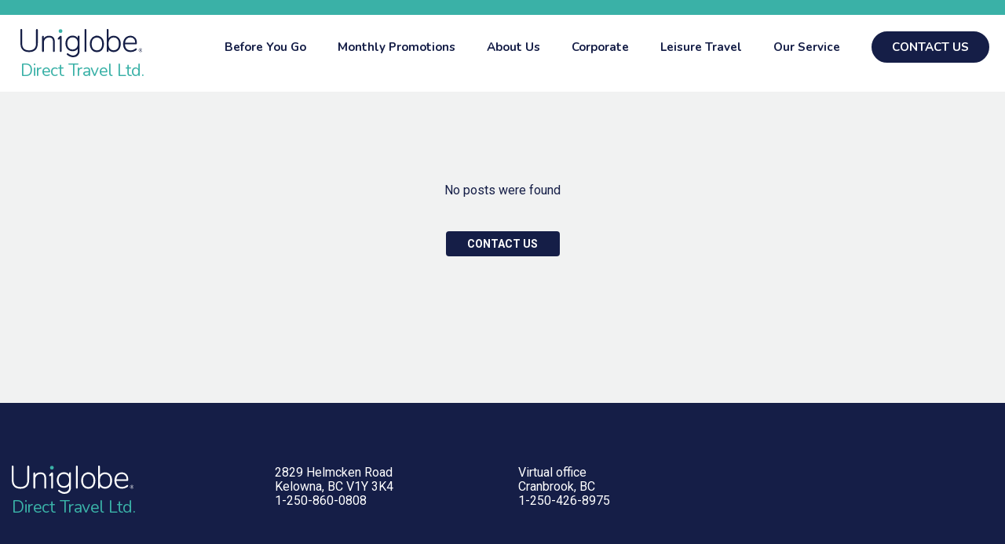

--- FILE ---
content_type: text/html; charset=UTF-8
request_url: https://uniglobedirect.com/leisure/101-day-world-cruise---los-angeles-to-ft-lauderdale
body_size: 14326
content:
<!doctype html>
<html lang="en-US">
<head>
	<meta charset="utf-8">
	<meta name="viewport" content="width=device-width, initial-scale=1">
	<meta name="format-detection" content="telephone=no">
	<title>Leisure - Uniglobe Direct Travel Ltd.</title>
	<meta name="description" content="UNIGLOBE Travel">
	<meta property="og:site_name" content="uniglobedirect.com" />
	<meta property="og:title" content="Leisure - Uniglobe Direct Travel Ltd." />
	<meta property="og:type" content="article" />
	<meta property="og:url" content="https://uniglobedirect.com/leisure/101-day-world-cruise---los-angeles-to-ft-lauderdale" />
	<meta property="og:description" content="UNIGLOBE Travel" />
	<meta property="og:image" content="https://uniglobedirect.com/images/logo.svg" />
	<link rel="image_src" href="https://uniglobedirect.com/images/logo.svg" />
	<meta property="fb:admins" content="337240394912" />
		<link rel="icon" href="/images/favicon.png">
	<!--[if lt IE 9]>
	<script src="https://oss.maxcdn.com/html5shiv/3.7.2/html5shiv.min.js"></script>
	<script src="http://ie7-js.googlecode.com/svn/version/2.1(beta4)/IE9.js"></script>
	<script type="text/javascript">
		document.createElement("header");
		document.createElement("nav");
		document.createElement("section");
		document.createElement("article");
		document.createElement("aside");
		document.createElement("footer");
	</script>
	<![endif]-->
		<!-- Google Tag Manager -->
	<script>(function(w,d,s,l,i){w[l]=w[l]||[];w[l].push({'gtm.start':
	new Date().getTime(),event:'gtm.js'});var f=d.getElementsByTagName(s)[0],
	j=d.createElement(s),dl=l!='dataLayer'?'&l='+l:'';j.async=true;j.src=
	'https://www.googletagmanager.com/gtm.js?id='+i+dl;f.parentNode.insertBefore(j,f);
	})(window,document,'script','dataLayer','GTM-THTFT3B');</script>
	<!-- End Google Tag Manager -->
		<link rel="stylesheet" href="https://maxcdn.bootstrapcdn.com/bootstrap/3.3.7/css/bootstrap.min.css" integrity="sha384-BVYiiSIFeK1dGmJRAkycuHAHRg32OmUcww7on3RYdg4Va+PmSTsz/K68vbdEjh4u" crossorigin="anonymous">
	<link href="https://cdnjs.cloudflare.com/ajax/libs/bootstrap-select/1.13.3/css/bootstrap-select.min.css" rel="stylesheet" type="text/css">
	<link href="/css/owl.carousel.css" rel="stylesheet" type="text/css">
	<link href="/css/icomoon/styles.css" rel="stylesheet" type="text/css">

	<!-- This is the base style.css -->
	<link href="/css/base.css?v=4.0" rel="stylesheet" type="text/css">
	<!-- This is the responsive base css -->
	<link href="/css/responsive-base.css?v=4.0" rel="stylesheet" type="text/css">
	<link href="/css/theme-leisure.css?v=1.0" rel="stylesheet" type="text/css">	<link href="https://fonts.googleapis.com/css?family=Nunito:300,400,700,800|Roboto:300,400,700&display=swap" rel="stylesheet">
		<script src="https://ajax.googleapis.com/ajax/libs/jquery/3.3.1/jquery.min.js"></script>
	</head>
<body class="parent_home index">
<!-- Google Tag Manager (noscript) -->
<noscript><iframe src="https://www.googletagmanager.com/ns.html?id=GTM-THTFT3B"
height="0" width="0" style="display:none;visibility:hidden"></iframe></noscript>
<!-- End Google Tag Manager (noscript) -->
<div class="wrapper">
<div class="side_bar"></div>
<div class="overlay"></div>
<div class="banner col-xs-12">
	<header>
		<div style="background-color: var(--primary);">
			<div class="container">
				<div class="row">
					<div class="header_top">
						<div class="header_top_right">
							<ul>
														</ul>
						</div>
						<div class="clear"></div>
					</div>
				</div>
			</div>
		</div>
		<div style="background-color: var(--header-bg, #151e47);">
			<div class="container">
				<div class="row">
					<div class="main_header">
						<a href="/" class="logo">
							<div class="logowrapper">
								<img src="/images/logo_dark.svg" alt="Direct Travel Ltd.">
												<div class="logotext">Direct Travel Ltd.</div>								</div>
						</a>
						<div class="nav-icon">
							<img src="/images/baseline-menu-24px-blue.svg" alt="Menu" style="height: 32px;">
						</div>
						<nav>
							<ul>
							<li class=" underline"><a href="/before-you-go"><div>Before You Go</div></a></li><li class=" underline"><a href="/newsletter-subscription"><div>Monthly Promotions</div></a></li><li class="header-link"><a href="/aboutus"><div>About Us<img src="/images/expand_more-24px.svg" alt="Expand" class="expand-image" style="display: none;"></div></a><ul><li class=""><a href="/about-uti"><div>About Uniglobe</div></a></li></ul></li><li class="header-link"><a href="/corporateindex2025"><div>Corporate<img src="/images/expand_more-24px.svg" alt="Expand" class="expand-image" style="display: none;"></div></a><ul><li class=""><a href="/corporate-2025"><div>Corporate Solutions</div></a></li><li class=""><a href="/meetings-and-incentives"><div>Meetings and Incentives</div></a></li><li class=""><a href="/24-hour-support"><div>24-Hour Support</div></a></li><li class=""><a href="/concur"><div>Online Booking Tool</div></a></li><li class=""><a href="/newsletters"><div>Newsletter</div></a></li></ul></li><li class="header-link"><a href="/leisureindex"><div>Leisure Travel<img src="/images/expand_more-24px.svg" alt="Expand" class="expand-image" style="display: none;"></div></a><ul><li class=""><a href="/leisure/category/vacation-packages"><div>Vacation Packages</div></a></li><li class=""><a href="/leisure/category/cruises"><div>Cruises</div></a></li><li class=""><a href="/leisure/category/luxury-travel"><div>Luxury Travel</div></a></li><li class=""><a href="/leisure/category/escorted-and-guided-vacations"><div>Escorted and Guided tours</div></a></li><li class=""><a href="/leisure/category/affordable-long-term-stays"><div>Affordable Long Term Stay</div></a></li><li class=""><a href="/leisure/category/adventure-travel"><div>Adventure Travel</div></a></li><li class=""><a href="/leisure/category/group-travel"><div>Group Travel</div></a></li><li class=""><a href="/leisure/category/canadian-tours-and-trips"><div>Canadian Tours & Trips</div></a></li><li class=""><a href="/vacation-magazine"><div>Vacation Brochure</div></a></li><li class=""><a href="/destinations"><div>Destination Guide</div></a></li><li class=""><a href="/gift-card"><div>Gift Card</div></a></li></ul></li><li class="header-link"><a href="/our-service"><div>Our Service<img src="/images/expand_more-24px.svg" alt="Expand" class="expand-image" style="display: none;"></div></a><ul><li class=""><a href="https://uniglobecareers.com/" target="_Blank"><div>Careers</div></a></li><li class=""><a href="/contact"><div>Contact Us</div></a></li></ul></li>								<li class="header-link contact-button-container">
									<a href="/contact">
										<div class="contact-button">CONTACT US</div>
									</a>
								</li>
							</ul>
							<div class="mobile-contact">
								<div class="footer_social">
									<ul>
									<li><a href="https://www.facebook.com/Uniglobe.Direct" target="_Blank"><figure><img src="/images/facebook.svg" alt="facebook"></figure></a></li><li><a href="https://www.linkedin.com/company/uniglobe-direct-travel-ltd/?viewAsMember=true" target="_Blank"><figure><img src="/images/linkedin.svg" alt="linkedin"></figure></a></li><li><a href="https://www.instagram.com/uniglobedirect/?originalSubdomain=ca" target="_Blank"><figure><img src="/images/instagram.svg" alt="instagram"></figure></a></li>									</ul>
								</div>
							</div>
							<div class="clear"></div>
						</nav>
						<div class="clear"></div>
					</div>
				</div>
			</div>
		</div>
	</header>
	</div>
<div class="maincontent col-xs-12">		<style>

			.section {
				padding: 25px 0;
			}

			@media (max-width: 479px) {

				.section {
					padding: 0 15px;
				}

				.slider_overlay {
					height: 300px;
				}

				.motif-box-bg {
					height: 80px;
				}

				.blogpostCategories span {
					display: block;
				}

			}			


		</style>
				<div class="content col-xs-12" style="background-color: #f1f2f2;">
			<div class="container">
				<div class="row">
					<div class="col-xs-12">
						<div class="section" style="margin-top: 124px; width: 1500px; max-width: 100%; margin-left: auto; margin-right: auto;">
							<div class="trips" style="background-color: #f1f2f2; padding-top: 0; margin-top: 30px;">
											<div class="trips_container">							<div class="all_posts">
																	<section class="slide1">
									<div class="row" style="margin-top: 50px;"><div class="col-xs-12" style="text-align: center; margin-bottom: 40px;">No posts were found</div><div class="col-xs-12">
														<div style="width: 145px; margin-left: auto; margin-right: auto;">
															<form action="/contact#contactBox" method="POST" class="form-contact form-validate-jquery contactButton">
																<input type="hidden" name="referralpageID" value="Product Page">
																<div class="row">
																	<div class="col-xs-12 form-group">
																		<input type="submit" class="btn btn-default" value="Contact Us">
																	</div>
																</div>
															</form>
														</div>
													</div></div>									</section>
															</div>
					</div>
				</div>
			</div>
		</div>		</div>
	</div>
<!-- wrapper ends -->
<!-- footer starts -->
<footer>
	<div class="container">
		<div class="row">
			<div class="col-sm-3 col-xs-12">
				<a href="/" class="logo">
					<div class="logowrapper">
						<img src="/images/logo.svg" alt="Direct Travel Ltd.">
										<div class="logotext">Direct Travel Ltd.</div>					</div>
				</a>
			</div>
			<div class="col-sm-9 col-xs-12">
			<div class="address col-sm-4 col-xs-12" style="margin-bottom: 10px;"><p>2829 Helmcken Road<br />Kelowna, BC V1Y 3K4<br /><a href="tel:1-250-860-0808" style="text-decoration: none; color: #fff;">1-250-860-0808</a></p></div><div class="address col-sm-4 col-xs-12" style="margin-bottom: 10px;"><p>Virtual office<br />Cranbrook, BC <br /><a href="tel:1-250-426-8975" style="text-decoration: none; color: #fff;">1-250-426-8975</a></p></div>			</div>
			<div class="clear"></div>
		</div>
				<div class="row">
			<div class="col-sm-3 col-xs-12">

			</div>
			<div class="col-sm-9 col-xs-12">
				<div class="footer_social col-xs-12">
					<ul>
					<li><a href="https://www.facebook.com/Uniglobe.Direct" target="_Blank"><figure><img src="/images/facebook.svg" alt="facebook"></figure></a></li><li><a href="https://www.linkedin.com/company/uniglobe-direct-travel-ltd/?viewAsMember=true" target="_Blank"><figure><img src="/images/linkedin.svg" alt="linkedin"></figure></a></li><li><a href="https://www.instagram.com/uniglobedirect/?originalSubdomain=ca" target="_Blank"><figure><img src="/images/instagram.svg" alt="instagram"></figure></a></li>					</ul>
				</div>
			</div>
		</div>
				<div class="row">
			<div class="copy col-lg-12 col-md-12 col-sm-12 col-xs-12">
							<p><a href="/user-agreement">User Agreement</a>&nbsp;&nbsp;BC Reg 2525-3&nbsp;</p>
						</div>			<div class="copy col-lg-12 col-md-12 col-sm-12 col-xs-12" style="margin-top: 10px;">
				<p>
			<span style="margin-left: 10px; margin-right: 10px;"><a href="/privacy-policy" style="color: #fff;">Privacy Policy</a></span><span style="margin-left: 10px; margin-right: 10px;"><a href="/terms-of-use" style="color: #fff;">Terms of Use</a></span>				</p>
		</div>
			<div class="copy col-lg-12 col-md-12 col-sm-12 col-xs-12" style="margin-top: 10px;">
				<p>© 2004 – 2026 UNIGLOBE Travel International Limited Partnership -  All agencies independently owned and operated.</p>
			</div>
		</div>
	</div>
</footer>
<script src="https://maxcdn.bootstrapcdn.com/bootstrap/3.3.7/js/bootstrap.min.js" integrity="sha384-Tc5IQib027qvyjSMfHjOMaLkfuWVxZxUPnCJA7l2mCWNIpG9mGCD8wGNIcPD7Txa" crossorigin="anonymous"></script>
<script src="https://cdnjs.cloudflare.com/ajax/libs/bootstrap-select/1.13.3/js/bootstrap-select.min.js"></script>
<script src="https://cdnjs.cloudflare.com/ajax/libs/bootstrap-multiselect/0.9.15/js/bootstrap-multiselect.min.js"></script>
<script src="/js/validate.min.js"></script>
<script src="/js/touchspin.min.js"></script>
<script src="/js/select2.min.js"></script>
<script src="/js/switch.min.js"></script>
<script src="/js/uniform.min.js"></script>
<script src="/js/form_validation.js"></script>
<script src="/js/owl.carousel-min.js"></script>
<script src="/js/main.js"></script>
<script src="/js/functions.js"></script>
<div id="live_chat_status"></div><script type="text/javascript" src="//cdn1.thelivechatsoftware.com/assets/liveadmins/uniglobedirect.com/chatloader.min.js" ></script>
		<script>
			(function(i,s,o,g,r,a,m){i['GoogleAnalyticsObject']=r;i[r]=i[r]||function(){
			(i[r].q=i[r].q||[]).push(arguments)},i[r].l=1*new Date();a=s.createElement(o),
			m=s.getElementsByTagName(o)[0];a.async=1;a.src=g;m.parentNode.insertBefore(a,m)
			})(window,document,'script','https://www.google-analytics.com/analytics.js','ga');
				ga("create", "UA-17210070-1", "auto", "UTITracker");
				ga("UTITracker.send", "pageview");
		</script>
		<script async src="https://www.googletagmanager.com/gtag/js?id=G-SFV46ZBDKY"></script>
		<script>
			window.dataLayer = window.dataLayer || [];
			function gtag(){dataLayer.push(arguments);}
			gtag('js', new Date());
			gtag('config', 'G-SFV46ZBDKY');
		</script>
					<script>
				(function(i,s,o,g,r,a,m){i['GoogleAnalyticsObject']=r;i[r]=i[r]||function(){
				(i[r].q=i[r].q||[]).push(arguments)},i[r].l=1*new Date();a=s.createElement(o),
				m=s.getElementsByTagName(o)[0];a.async=1;a.src=g;m.parentNode.insertBefore(a,m)
				})(window,document,'script','https://www.google-analytics.com/analytics.js','ga');
					ga("create", "UA-106815763-1", "auto", "regionalTracker");
					ga("regionalTracker.send", "pageview");
			</script>
						<script>
				(function(i,s,o,g,r,a,m){i['GoogleAnalyticsObject']=r;i[r]=i[r]||function(){
				(i[r].q=i[r].q||[]).push(arguments)},i[r].l=1*new Date();a=s.createElement(o),
				m=s.getElementsByTagName(o)[0];a.async=1;a.src=g;m.parentNode.insertBefore(a,m)
				})(window,document,'script','https://www.google-analytics.com/analytics.js','ga');
					ga("create", "UA-17123503-14", "auto", "selfTracker");
					ga("selfTracker.send", "pageview");
			</script>
			</body>
</html>
<!-- 0.0862 -->

--- FILE ---
content_type: text/plain
request_url: https://www.google-analytics.com/j/collect?v=1&_v=j102&a=419298304&t=pageview&_s=1&dl=https%3A%2F%2Funiglobedirect.com%2Fleisure%2F101-day-world-cruise---los-angeles-to-ft-lauderdale&ul=en-us%40posix&dt=Leisure%20-%20Uniglobe%20Direct%20Travel%20Ltd.&sr=1280x720&vp=1280x720&_u=IADAAEABAAAAACAAI~&jid=737684386&gjid=247287490&cid=327620671.1768962081&tid=UA-17123503-14&_gid=125342671.1768962081&_r=1&_slc=1&z=891322188
body_size: -831
content:
2,cG-DPHZQF47JC

--- FILE ---
content_type: image/svg+xml
request_url: https://uniglobedirect.com/images/baseline-menu-24px-blue.svg
body_size: 26
content:
<svg xmlns="http://www.w3.org/2000/svg" width="24" height="24" viewBox="0 0 24 24" fill="#151E47"><path d="M0 0h24v24H0z" fill="none"/><path d="M3 18h18v-2H3v2zm0-5h18v-2H3v2zm0-7v2h18V6H3z"/></svg>